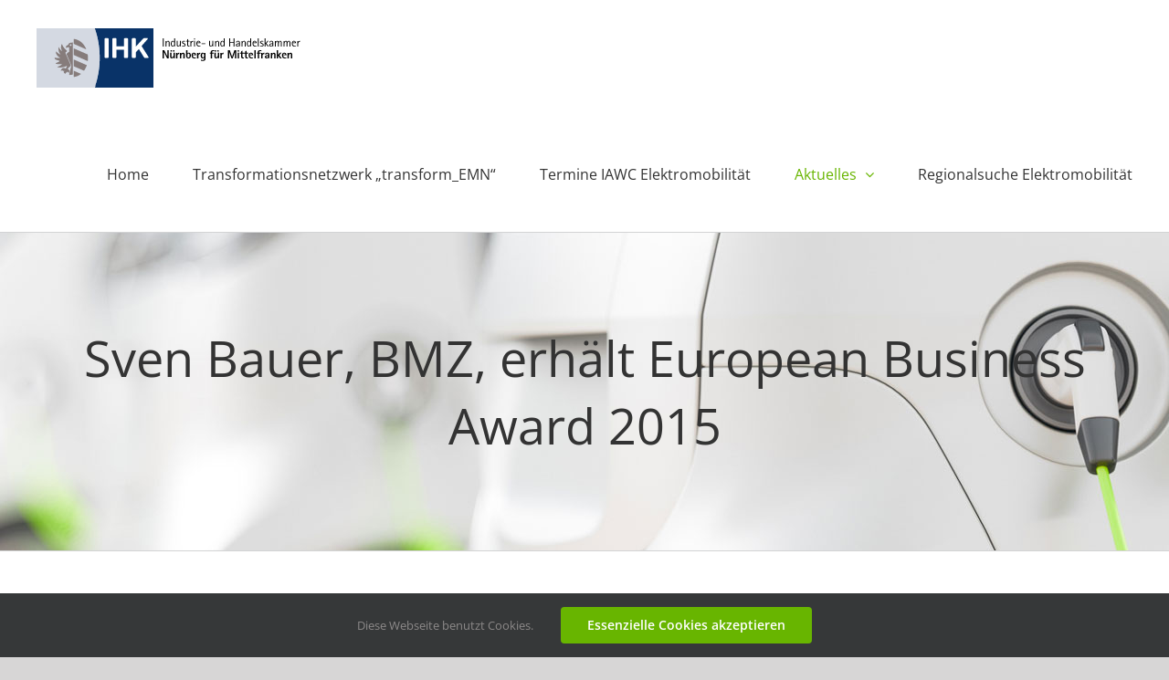

--- FILE ---
content_type: text/html; charset=UTF-8
request_url: https://emobility-nordbayern.de/2015/06/13/sven-bauer-bmz-erhaelt-european-business-award-2015/
body_size: 78013
content:
<!DOCTYPE html>
<html class="avada-html-layout-wide avada-html-header-position-top" lang="de" prefix="og: http://ogp.me/ns# fb: http://ogp.me/ns/fb#" prefix="og: https://ogp.me/ns#">
<head>
	<meta http-equiv="X-UA-Compatible" content="IE=edge" />
	<meta http-equiv="Content-Type" content="text/html; charset=utf-8"/>
	<meta name="viewport" content="width=device-width, initial-scale=1" />
		<style>img:is([sizes="auto" i], [sizes^="auto," i]) { contain-intrinsic-size: 3000px 1500px }</style>
	
<!-- Suchmaschinen-Optimierung durch Rank Math PRO - https://rankmath.com/ -->
<title>Sven Bauer, BMZ, erhält European Business Award 2015 - eMobility</title>
<meta name="description" content="Sven Bauer, BMZ-Gründer und Lithium-Ionen-Akku-Systemlieferant, hat den European Business Award 2015 in der Kategorie „RSM Entrepreneur of the Year“ erhalten. Bauer plant die größte Lithium-Akku-Fertigung Europas."/>
<meta name="robots" content="index, follow, max-snippet:-1, max-video-preview:-1, max-image-preview:large"/>
<link rel="canonical" href="https://emobility-nordbayern.de/2015/06/13/sven-bauer-bmz-erhaelt-european-business-award-2015/" />
<meta property="og:locale" content="de_DE" />
<meta property="og:type" content="article" />
<meta property="og:title" content="Sven Bauer, BMZ, erhält European Business Award 2015 - eMobility" />
<meta property="og:description" content="Sven Bauer, BMZ-Gründer und Lithium-Ionen-Akku-Systemlieferant, hat den European Business Award 2015 in der Kategorie „RSM Entrepreneur of the Year“ erhalten. Bauer plant die größte Lithium-Akku-Fertigung Europas." />
<meta property="og:url" content="https://emobility-nordbayern.de/2015/06/13/sven-bauer-bmz-erhaelt-european-business-award-2015/" />
<meta property="og:site_name" content="eMobility" />
<meta property="article:tag" content="Batterie" />
<meta property="article:tag" content="Region" />
<meta property="article:tag" content="Unternehmen" />
<meta property="article:section" content="Aktuelles" />
<meta property="article:published_time" content="2015-06-13T15:26:58+02:00" />
<meta name="twitter:card" content="summary_large_image" />
<meta name="twitter:title" content="Sven Bauer, BMZ, erhält European Business Award 2015 - eMobility" />
<meta name="twitter:description" content="Sven Bauer, BMZ-Gründer und Lithium-Ionen-Akku-Systemlieferant, hat den European Business Award 2015 in der Kategorie „RSM Entrepreneur of the Year“ erhalten. Bauer plant die größte Lithium-Akku-Fertigung Europas." />
<meta name="twitter:label1" content="Verfasst von" />
<meta name="twitter:data1" content="Jonas Müllenmeister" />
<meta name="twitter:label2" content="Lesedauer" />
<meta name="twitter:data2" content="Weniger als eine Minute" />
<script type="application/ld+json" class="rank-math-schema">{"@context":"https://schema.org","@graph":[{"@type":["Person","Organization"],"@id":"https://emobility-nordbayern.de/#person","name":"eMobility"},{"@type":"WebSite","@id":"https://emobility-nordbayern.de/#website","url":"https://emobility-nordbayern.de","name":"eMobility","publisher":{"@id":"https://emobility-nordbayern.de/#person"},"inLanguage":"de"},{"@type":"WebPage","@id":"https://emobility-nordbayern.de/2015/06/13/sven-bauer-bmz-erhaelt-european-business-award-2015/#webpage","url":"https://emobility-nordbayern.de/2015/06/13/sven-bauer-bmz-erhaelt-european-business-award-2015/","name":"Sven Bauer, BMZ, erh\u00e4lt European Business Award 2015 - eMobility","datePublished":"2015-06-13T15:26:58+02:00","dateModified":"2015-06-13T15:26:58+02:00","isPartOf":{"@id":"https://emobility-nordbayern.de/#website"},"inLanguage":"de"},{"@type":"Person","@id":"https://emobility-nordbayern.de/author/muellenmeister/","name":"Jonas M\u00fcllenmeister","url":"https://emobility-nordbayern.de/author/muellenmeister/","image":{"@type":"ImageObject","@id":"https://secure.gravatar.com/avatar/06a59d47897ba61ebdfc0e8843afb1cf99ca76b578af8114612818c0f6dbe5f6?s=96&amp;d=mm&amp;r=g","url":"https://secure.gravatar.com/avatar/06a59d47897ba61ebdfc0e8843afb1cf99ca76b578af8114612818c0f6dbe5f6?s=96&amp;d=mm&amp;r=g","caption":"Jonas M\u00fcllenmeister","inLanguage":"de"}},{"@type":"BlogPosting","headline":"Sven Bauer, BMZ, erh\u00e4lt European Business Award 2015 - eMobility","datePublished":"2015-06-13T15:26:58+02:00","dateModified":"2015-06-13T15:26:58+02:00","articleSection":"Aktuelles, Region, Unternehmen","author":{"@id":"https://emobility-nordbayern.de/author/muellenmeister/","name":"Jonas M\u00fcllenmeister"},"publisher":{"@id":"https://emobility-nordbayern.de/#person"},"description":"Sven Bauer, BMZ-Gr\u00fcnder und Lithium-Ionen-Akku-Systemlieferant, hat den European Business Award 2015 in der Kategorie \u201eRSM Entrepreneur of the Year\u201c erhalten. Bauer plant die gr\u00f6\u00dfte Lithium-Akku-Fertigung Europas.","name":"Sven Bauer, BMZ, erh\u00e4lt European Business Award 2015 - eMobility","@id":"https://emobility-nordbayern.de/2015/06/13/sven-bauer-bmz-erhaelt-european-business-award-2015/#richSnippet","isPartOf":{"@id":"https://emobility-nordbayern.de/2015/06/13/sven-bauer-bmz-erhaelt-european-business-award-2015/#webpage"},"inLanguage":"de","mainEntityOfPage":{"@id":"https://emobility-nordbayern.de/2015/06/13/sven-bauer-bmz-erhaelt-european-business-award-2015/#webpage"}}]}</script>
<!-- /Rank Math WordPress SEO Plugin -->

<link rel="alternate" type="application/rss+xml" title="eMobility &raquo; Feed" href="https://emobility-nordbayern.de/feed/" />
<link rel="alternate" type="application/rss+xml" title="eMobility &raquo; Kommentar-Feed" href="https://emobility-nordbayern.de/comments/feed/" />
		
		
		
				<link rel="alternate" type="application/rss+xml" title="eMobility &raquo; Kommentar-Feed zu Sven Bauer, BMZ, erhält European Business Award 2015" href="https://emobility-nordbayern.de/2015/06/13/sven-bauer-bmz-erhaelt-european-business-award-2015/feed/" />
					<meta name="description" content="Sven Bauer, BMZ-Gr&uuml;nder und Lithium-Ionen-Akku-Systemlieferant, hat den European Business Award 2015 in der Kategorie &bdquo;RSM Entrepreneur of the Year&ldquo; erhalten. Bauer plant die gr&ouml;&szlig;te Lithium-Akku-Fertigung Europas.Source: www.elektromobilitaet-praxis.de"/>
				
		<meta property="og:locale" content="de_DE"/>
		<meta property="og:type" content="article"/>
		<meta property="og:site_name" content="eMobility"/>
		<meta property="og:title" content="Sven Bauer, BMZ, erhält European Business Award 2015 - eMobility"/>
				<meta property="og:description" content="Sven Bauer, BMZ-Gr&uuml;nder und Lithium-Ionen-Akku-Systemlieferant, hat den European Business Award 2015 in der Kategorie &bdquo;RSM Entrepreneur of the Year&ldquo; erhalten. Bauer plant die gr&ouml;&szlig;te Lithium-Akku-Fertigung Europas.Source: www.elektromobilitaet-praxis.de"/>
				<meta property="og:url" content="https://emobility-nordbayern.de/2015/06/13/sven-bauer-bmz-erhaelt-european-business-award-2015/"/>
										<meta property="article:published_time" content="2015-06-13T13:26:58+01:00"/>
											<meta name="author" content="Jonas Müllenmeister"/>
								<meta property="og:image" content="https://emobility-nordbayern.de/wp-content/uploads/sites/17/2017/01/Logo_IHK_NBG.gif"/>
		<meta property="og:image:width" content="290"/>
		<meta property="og:image:height" content="65"/>
		<meta property="og:image:type" content="image/gif"/>
				<script type="text/javascript">
/* <![CDATA[ */
window._wpemojiSettings = {"baseUrl":"https:\/\/s.w.org\/images\/core\/emoji\/16.0.1\/72x72\/","ext":".png","svgUrl":"https:\/\/s.w.org\/images\/core\/emoji\/16.0.1\/svg\/","svgExt":".svg","source":{"concatemoji":"https:\/\/emobility-nordbayern.de\/wp-includes\/js\/wp-emoji-release.min.js?ver=6.8.3"}};
/*! This file is auto-generated */
!function(s,n){var o,i,e;function c(e){try{var t={supportTests:e,timestamp:(new Date).valueOf()};sessionStorage.setItem(o,JSON.stringify(t))}catch(e){}}function p(e,t,n){e.clearRect(0,0,e.canvas.width,e.canvas.height),e.fillText(t,0,0);var t=new Uint32Array(e.getImageData(0,0,e.canvas.width,e.canvas.height).data),a=(e.clearRect(0,0,e.canvas.width,e.canvas.height),e.fillText(n,0,0),new Uint32Array(e.getImageData(0,0,e.canvas.width,e.canvas.height).data));return t.every(function(e,t){return e===a[t]})}function u(e,t){e.clearRect(0,0,e.canvas.width,e.canvas.height),e.fillText(t,0,0);for(var n=e.getImageData(16,16,1,1),a=0;a<n.data.length;a++)if(0!==n.data[a])return!1;return!0}function f(e,t,n,a){switch(t){case"flag":return n(e,"\ud83c\udff3\ufe0f\u200d\u26a7\ufe0f","\ud83c\udff3\ufe0f\u200b\u26a7\ufe0f")?!1:!n(e,"\ud83c\udde8\ud83c\uddf6","\ud83c\udde8\u200b\ud83c\uddf6")&&!n(e,"\ud83c\udff4\udb40\udc67\udb40\udc62\udb40\udc65\udb40\udc6e\udb40\udc67\udb40\udc7f","\ud83c\udff4\u200b\udb40\udc67\u200b\udb40\udc62\u200b\udb40\udc65\u200b\udb40\udc6e\u200b\udb40\udc67\u200b\udb40\udc7f");case"emoji":return!a(e,"\ud83e\udedf")}return!1}function g(e,t,n,a){var r="undefined"!=typeof WorkerGlobalScope&&self instanceof WorkerGlobalScope?new OffscreenCanvas(300,150):s.createElement("canvas"),o=r.getContext("2d",{willReadFrequently:!0}),i=(o.textBaseline="top",o.font="600 32px Arial",{});return e.forEach(function(e){i[e]=t(o,e,n,a)}),i}function t(e){var t=s.createElement("script");t.src=e,t.defer=!0,s.head.appendChild(t)}"undefined"!=typeof Promise&&(o="wpEmojiSettingsSupports",i=["flag","emoji"],n.supports={everything:!0,everythingExceptFlag:!0},e=new Promise(function(e){s.addEventListener("DOMContentLoaded",e,{once:!0})}),new Promise(function(t){var n=function(){try{var e=JSON.parse(sessionStorage.getItem(o));if("object"==typeof e&&"number"==typeof e.timestamp&&(new Date).valueOf()<e.timestamp+604800&&"object"==typeof e.supportTests)return e.supportTests}catch(e){}return null}();if(!n){if("undefined"!=typeof Worker&&"undefined"!=typeof OffscreenCanvas&&"undefined"!=typeof URL&&URL.createObjectURL&&"undefined"!=typeof Blob)try{var e="postMessage("+g.toString()+"("+[JSON.stringify(i),f.toString(),p.toString(),u.toString()].join(",")+"));",a=new Blob([e],{type:"text/javascript"}),r=new Worker(URL.createObjectURL(a),{name:"wpTestEmojiSupports"});return void(r.onmessage=function(e){c(n=e.data),r.terminate(),t(n)})}catch(e){}c(n=g(i,f,p,u))}t(n)}).then(function(e){for(var t in e)n.supports[t]=e[t],n.supports.everything=n.supports.everything&&n.supports[t],"flag"!==t&&(n.supports.everythingExceptFlag=n.supports.everythingExceptFlag&&n.supports[t]);n.supports.everythingExceptFlag=n.supports.everythingExceptFlag&&!n.supports.flag,n.DOMReady=!1,n.readyCallback=function(){n.DOMReady=!0}}).then(function(){return e}).then(function(){var e;n.supports.everything||(n.readyCallback(),(e=n.source||{}).concatemoji?t(e.concatemoji):e.wpemoji&&e.twemoji&&(t(e.twemoji),t(e.wpemoji)))}))}((window,document),window._wpemojiSettings);
/* ]]> */
</script>
<style id='wp-emoji-styles-inline-css' type='text/css'>

	img.wp-smiley, img.emoji {
		display: inline !important;
		border: none !important;
		box-shadow: none !important;
		height: 1em !important;
		width: 1em !important;
		margin: 0 0.07em !important;
		vertical-align: -0.1em !important;
		background: none !important;
		padding: 0 !important;
	}
</style>
<link rel='stylesheet' id='wp-block-library-css' href='https://emobility-nordbayern.de/wp-includes/css/dist/block-library/style.min.css?ver=6.8.3' type='text/css' media='all' />
<style id='wp-block-library-theme-inline-css' type='text/css'>
.wp-block-audio :where(figcaption){color:#555;font-size:13px;text-align:center}.is-dark-theme .wp-block-audio :where(figcaption){color:#ffffffa6}.wp-block-audio{margin:0 0 1em}.wp-block-code{border:1px solid #ccc;border-radius:4px;font-family:Menlo,Consolas,monaco,monospace;padding:.8em 1em}.wp-block-embed :where(figcaption){color:#555;font-size:13px;text-align:center}.is-dark-theme .wp-block-embed :where(figcaption){color:#ffffffa6}.wp-block-embed{margin:0 0 1em}.blocks-gallery-caption{color:#555;font-size:13px;text-align:center}.is-dark-theme .blocks-gallery-caption{color:#ffffffa6}:root :where(.wp-block-image figcaption){color:#555;font-size:13px;text-align:center}.is-dark-theme :root :where(.wp-block-image figcaption){color:#ffffffa6}.wp-block-image{margin:0 0 1em}.wp-block-pullquote{border-bottom:4px solid;border-top:4px solid;color:currentColor;margin-bottom:1.75em}.wp-block-pullquote cite,.wp-block-pullquote footer,.wp-block-pullquote__citation{color:currentColor;font-size:.8125em;font-style:normal;text-transform:uppercase}.wp-block-quote{border-left:.25em solid;margin:0 0 1.75em;padding-left:1em}.wp-block-quote cite,.wp-block-quote footer{color:currentColor;font-size:.8125em;font-style:normal;position:relative}.wp-block-quote:where(.has-text-align-right){border-left:none;border-right:.25em solid;padding-left:0;padding-right:1em}.wp-block-quote:where(.has-text-align-center){border:none;padding-left:0}.wp-block-quote.is-large,.wp-block-quote.is-style-large,.wp-block-quote:where(.is-style-plain){border:none}.wp-block-search .wp-block-search__label{font-weight:700}.wp-block-search__button{border:1px solid #ccc;padding:.375em .625em}:where(.wp-block-group.has-background){padding:1.25em 2.375em}.wp-block-separator.has-css-opacity{opacity:.4}.wp-block-separator{border:none;border-bottom:2px solid;margin-left:auto;margin-right:auto}.wp-block-separator.has-alpha-channel-opacity{opacity:1}.wp-block-separator:not(.is-style-wide):not(.is-style-dots){width:100px}.wp-block-separator.has-background:not(.is-style-dots){border-bottom:none;height:1px}.wp-block-separator.has-background:not(.is-style-wide):not(.is-style-dots){height:2px}.wp-block-table{margin:0 0 1em}.wp-block-table td,.wp-block-table th{word-break:normal}.wp-block-table :where(figcaption){color:#555;font-size:13px;text-align:center}.is-dark-theme .wp-block-table :where(figcaption){color:#ffffffa6}.wp-block-video :where(figcaption){color:#555;font-size:13px;text-align:center}.is-dark-theme .wp-block-video :where(figcaption){color:#ffffffa6}.wp-block-video{margin:0 0 1em}:root :where(.wp-block-template-part.has-background){margin-bottom:0;margin-top:0;padding:1.25em 2.375em}
</style>
<style id='classic-theme-styles-inline-css' type='text/css'>
/*! This file is auto-generated */
.wp-block-button__link{color:#fff;background-color:#32373c;border-radius:9999px;box-shadow:none;text-decoration:none;padding:calc(.667em + 2px) calc(1.333em + 2px);font-size:1.125em}.wp-block-file__button{background:#32373c;color:#fff;text-decoration:none}
</style>
<style id='global-styles-inline-css' type='text/css'>
:root{--wp--preset--aspect-ratio--square: 1;--wp--preset--aspect-ratio--4-3: 4/3;--wp--preset--aspect-ratio--3-4: 3/4;--wp--preset--aspect-ratio--3-2: 3/2;--wp--preset--aspect-ratio--2-3: 2/3;--wp--preset--aspect-ratio--16-9: 16/9;--wp--preset--aspect-ratio--9-16: 9/16;--wp--preset--color--black: #000000;--wp--preset--color--cyan-bluish-gray: #abb8c3;--wp--preset--color--white: #ffffff;--wp--preset--color--pale-pink: #f78da7;--wp--preset--color--vivid-red: #cf2e2e;--wp--preset--color--luminous-vivid-orange: #ff6900;--wp--preset--color--luminous-vivid-amber: #fcb900;--wp--preset--color--light-green-cyan: #7bdcb5;--wp--preset--color--vivid-green-cyan: #00d084;--wp--preset--color--pale-cyan-blue: #8ed1fc;--wp--preset--color--vivid-cyan-blue: #0693e3;--wp--preset--color--vivid-purple: #9b51e0;--wp--preset--color--awb-color-1: rgba(255,255,255,1);--wp--preset--color--awb-color-2: rgba(249,249,251,1);--wp--preset--color--awb-color-3: rgba(242,243,245,1);--wp--preset--color--awb-color-4: rgba(101,189,125,1);--wp--preset--color--awb-color-5: rgba(25,143,217,1);--wp--preset--color--awb-color-6: rgba(67,69,73,1);--wp--preset--color--awb-color-7: rgba(33,35,38,1);--wp--preset--color--awb-color-8: rgba(20,22,23,1);--wp--preset--gradient--vivid-cyan-blue-to-vivid-purple: linear-gradient(135deg,rgba(6,147,227,1) 0%,rgb(155,81,224) 100%);--wp--preset--gradient--light-green-cyan-to-vivid-green-cyan: linear-gradient(135deg,rgb(122,220,180) 0%,rgb(0,208,130) 100%);--wp--preset--gradient--luminous-vivid-amber-to-luminous-vivid-orange: linear-gradient(135deg,rgba(252,185,0,1) 0%,rgba(255,105,0,1) 100%);--wp--preset--gradient--luminous-vivid-orange-to-vivid-red: linear-gradient(135deg,rgba(255,105,0,1) 0%,rgb(207,46,46) 100%);--wp--preset--gradient--very-light-gray-to-cyan-bluish-gray: linear-gradient(135deg,rgb(238,238,238) 0%,rgb(169,184,195) 100%);--wp--preset--gradient--cool-to-warm-spectrum: linear-gradient(135deg,rgb(74,234,220) 0%,rgb(151,120,209) 20%,rgb(207,42,186) 40%,rgb(238,44,130) 60%,rgb(251,105,98) 80%,rgb(254,248,76) 100%);--wp--preset--gradient--blush-light-purple: linear-gradient(135deg,rgb(255,206,236) 0%,rgb(152,150,240) 100%);--wp--preset--gradient--blush-bordeaux: linear-gradient(135deg,rgb(254,205,165) 0%,rgb(254,45,45) 50%,rgb(107,0,62) 100%);--wp--preset--gradient--luminous-dusk: linear-gradient(135deg,rgb(255,203,112) 0%,rgb(199,81,192) 50%,rgb(65,88,208) 100%);--wp--preset--gradient--pale-ocean: linear-gradient(135deg,rgb(255,245,203) 0%,rgb(182,227,212) 50%,rgb(51,167,181) 100%);--wp--preset--gradient--electric-grass: linear-gradient(135deg,rgb(202,248,128) 0%,rgb(113,206,126) 100%);--wp--preset--gradient--midnight: linear-gradient(135deg,rgb(2,3,129) 0%,rgb(40,116,252) 100%);--wp--preset--font-size--small: 12px;--wp--preset--font-size--medium: 20px;--wp--preset--font-size--large: 24px;--wp--preset--font-size--x-large: 42px;--wp--preset--font-size--normal: 16px;--wp--preset--font-size--xlarge: 32px;--wp--preset--font-size--huge: 48px;--wp--preset--spacing--20: 0.44rem;--wp--preset--spacing--30: 0.67rem;--wp--preset--spacing--40: 1rem;--wp--preset--spacing--50: 1.5rem;--wp--preset--spacing--60: 2.25rem;--wp--preset--spacing--70: 3.38rem;--wp--preset--spacing--80: 5.06rem;--wp--preset--shadow--natural: 6px 6px 9px rgba(0, 0, 0, 0.2);--wp--preset--shadow--deep: 12px 12px 50px rgba(0, 0, 0, 0.4);--wp--preset--shadow--sharp: 6px 6px 0px rgba(0, 0, 0, 0.2);--wp--preset--shadow--outlined: 6px 6px 0px -3px rgba(255, 255, 255, 1), 6px 6px rgba(0, 0, 0, 1);--wp--preset--shadow--crisp: 6px 6px 0px rgba(0, 0, 0, 1);}:where(.is-layout-flex){gap: 0.5em;}:where(.is-layout-grid){gap: 0.5em;}body .is-layout-flex{display: flex;}.is-layout-flex{flex-wrap: wrap;align-items: center;}.is-layout-flex > :is(*, div){margin: 0;}body .is-layout-grid{display: grid;}.is-layout-grid > :is(*, div){margin: 0;}:where(.wp-block-columns.is-layout-flex){gap: 2em;}:where(.wp-block-columns.is-layout-grid){gap: 2em;}:where(.wp-block-post-template.is-layout-flex){gap: 1.25em;}:where(.wp-block-post-template.is-layout-grid){gap: 1.25em;}.has-black-color{color: var(--wp--preset--color--black) !important;}.has-cyan-bluish-gray-color{color: var(--wp--preset--color--cyan-bluish-gray) !important;}.has-white-color{color: var(--wp--preset--color--white) !important;}.has-pale-pink-color{color: var(--wp--preset--color--pale-pink) !important;}.has-vivid-red-color{color: var(--wp--preset--color--vivid-red) !important;}.has-luminous-vivid-orange-color{color: var(--wp--preset--color--luminous-vivid-orange) !important;}.has-luminous-vivid-amber-color{color: var(--wp--preset--color--luminous-vivid-amber) !important;}.has-light-green-cyan-color{color: var(--wp--preset--color--light-green-cyan) !important;}.has-vivid-green-cyan-color{color: var(--wp--preset--color--vivid-green-cyan) !important;}.has-pale-cyan-blue-color{color: var(--wp--preset--color--pale-cyan-blue) !important;}.has-vivid-cyan-blue-color{color: var(--wp--preset--color--vivid-cyan-blue) !important;}.has-vivid-purple-color{color: var(--wp--preset--color--vivid-purple) !important;}.has-black-background-color{background-color: var(--wp--preset--color--black) !important;}.has-cyan-bluish-gray-background-color{background-color: var(--wp--preset--color--cyan-bluish-gray) !important;}.has-white-background-color{background-color: var(--wp--preset--color--white) !important;}.has-pale-pink-background-color{background-color: var(--wp--preset--color--pale-pink) !important;}.has-vivid-red-background-color{background-color: var(--wp--preset--color--vivid-red) !important;}.has-luminous-vivid-orange-background-color{background-color: var(--wp--preset--color--luminous-vivid-orange) !important;}.has-luminous-vivid-amber-background-color{background-color: var(--wp--preset--color--luminous-vivid-amber) !important;}.has-light-green-cyan-background-color{background-color: var(--wp--preset--color--light-green-cyan) !important;}.has-vivid-green-cyan-background-color{background-color: var(--wp--preset--color--vivid-green-cyan) !important;}.has-pale-cyan-blue-background-color{background-color: var(--wp--preset--color--pale-cyan-blue) !important;}.has-vivid-cyan-blue-background-color{background-color: var(--wp--preset--color--vivid-cyan-blue) !important;}.has-vivid-purple-background-color{background-color: var(--wp--preset--color--vivid-purple) !important;}.has-black-border-color{border-color: var(--wp--preset--color--black) !important;}.has-cyan-bluish-gray-border-color{border-color: var(--wp--preset--color--cyan-bluish-gray) !important;}.has-white-border-color{border-color: var(--wp--preset--color--white) !important;}.has-pale-pink-border-color{border-color: var(--wp--preset--color--pale-pink) !important;}.has-vivid-red-border-color{border-color: var(--wp--preset--color--vivid-red) !important;}.has-luminous-vivid-orange-border-color{border-color: var(--wp--preset--color--luminous-vivid-orange) !important;}.has-luminous-vivid-amber-border-color{border-color: var(--wp--preset--color--luminous-vivid-amber) !important;}.has-light-green-cyan-border-color{border-color: var(--wp--preset--color--light-green-cyan) !important;}.has-vivid-green-cyan-border-color{border-color: var(--wp--preset--color--vivid-green-cyan) !important;}.has-pale-cyan-blue-border-color{border-color: var(--wp--preset--color--pale-cyan-blue) !important;}.has-vivid-cyan-blue-border-color{border-color: var(--wp--preset--color--vivid-cyan-blue) !important;}.has-vivid-purple-border-color{border-color: var(--wp--preset--color--vivid-purple) !important;}.has-vivid-cyan-blue-to-vivid-purple-gradient-background{background: var(--wp--preset--gradient--vivid-cyan-blue-to-vivid-purple) !important;}.has-light-green-cyan-to-vivid-green-cyan-gradient-background{background: var(--wp--preset--gradient--light-green-cyan-to-vivid-green-cyan) !important;}.has-luminous-vivid-amber-to-luminous-vivid-orange-gradient-background{background: var(--wp--preset--gradient--luminous-vivid-amber-to-luminous-vivid-orange) !important;}.has-luminous-vivid-orange-to-vivid-red-gradient-background{background: var(--wp--preset--gradient--luminous-vivid-orange-to-vivid-red) !important;}.has-very-light-gray-to-cyan-bluish-gray-gradient-background{background: var(--wp--preset--gradient--very-light-gray-to-cyan-bluish-gray) !important;}.has-cool-to-warm-spectrum-gradient-background{background: var(--wp--preset--gradient--cool-to-warm-spectrum) !important;}.has-blush-light-purple-gradient-background{background: var(--wp--preset--gradient--blush-light-purple) !important;}.has-blush-bordeaux-gradient-background{background: var(--wp--preset--gradient--blush-bordeaux) !important;}.has-luminous-dusk-gradient-background{background: var(--wp--preset--gradient--luminous-dusk) !important;}.has-pale-ocean-gradient-background{background: var(--wp--preset--gradient--pale-ocean) !important;}.has-electric-grass-gradient-background{background: var(--wp--preset--gradient--electric-grass) !important;}.has-midnight-gradient-background{background: var(--wp--preset--gradient--midnight) !important;}.has-small-font-size{font-size: var(--wp--preset--font-size--small) !important;}.has-medium-font-size{font-size: var(--wp--preset--font-size--medium) !important;}.has-large-font-size{font-size: var(--wp--preset--font-size--large) !important;}.has-x-large-font-size{font-size: var(--wp--preset--font-size--x-large) !important;}
:where(.wp-block-post-template.is-layout-flex){gap: 1.25em;}:where(.wp-block-post-template.is-layout-grid){gap: 1.25em;}
:where(.wp-block-columns.is-layout-flex){gap: 2em;}:where(.wp-block-columns.is-layout-grid){gap: 2em;}
:root :where(.wp-block-pullquote){font-size: 1.5em;line-height: 1.6;}
</style>
<link rel='stylesheet' id='events-manager-css' href='https://emobility-nordbayern.de/wp-content/plugins/events-manager/includes/css/events-manager.css?ver=7.2.3.1' type='text/css' media='all' />
<link rel='stylesheet' id='mapsmarkerpro-css' href='https://emobility-nordbayern.de/wp-content/plugins/maps-marker-pro/css/mapsmarkerpro.css?ver=4.31.3' type='text/css' media='all' />
<link rel='stylesheet' id='fusion-dynamic-css-css' href='https://emobility-nordbayern.de/wp-content/uploads/sites/17/fusion-styles/_blog-17-32f27a6d4d22e5e0f3a358dd13a8e695.min.css?ver=3.14' type='text/css' media='all' />
<script type="text/javascript" src="https://emobility-nordbayern.de/wp-includes/js/jquery/jquery.min.js?ver=3.7.1" id="jquery-core-js"></script>
<script type="text/javascript" src="https://emobility-nordbayern.de/wp-includes/js/jquery/jquery-migrate.min.js?ver=3.4.1" id="jquery-migrate-js"></script>
<script type="text/javascript" src="https://emobility-nordbayern.de/wp-includes/js/jquery/ui/core.min.js?ver=1.13.3" id="jquery-ui-core-js"></script>
<script type="text/javascript" src="https://emobility-nordbayern.de/wp-includes/js/jquery/ui/mouse.min.js?ver=1.13.3" id="jquery-ui-mouse-js"></script>
<script type="text/javascript" src="https://emobility-nordbayern.de/wp-includes/js/jquery/ui/sortable.min.js?ver=1.13.3" id="jquery-ui-sortable-js"></script>
<script type="text/javascript" src="https://emobility-nordbayern.de/wp-includes/js/jquery/ui/datepicker.min.js?ver=1.13.3" id="jquery-ui-datepicker-js"></script>
<script type="text/javascript" id="jquery-ui-datepicker-js-after">
/* <![CDATA[ */
jQuery(function(jQuery){jQuery.datepicker.setDefaults({"closeText":"Schlie\u00dfen","currentText":"Heute","monthNames":["Januar","Februar","M\u00e4rz","April","Mai","Juni","Juli","August","September","Oktober","November","Dezember"],"monthNamesShort":["Jan.","Feb.","M\u00e4rz","Apr.","Mai","Juni","Juli","Aug.","Sep.","Okt.","Nov.","Dez."],"nextText":"Weiter","prevText":"Zur\u00fcck","dayNames":["Sonntag","Montag","Dienstag","Mittwoch","Donnerstag","Freitag","Samstag"],"dayNamesShort":["So.","Mo.","Di.","Mi.","Do.","Fr.","Sa."],"dayNamesMin":["S","M","D","M","D","F","S"],"dateFormat":"d. MM yy","firstDay":1,"isRTL":false});});
/* ]]> */
</script>
<script type="text/javascript" src="https://emobility-nordbayern.de/wp-includes/js/jquery/ui/resizable.min.js?ver=1.13.3" id="jquery-ui-resizable-js"></script>
<script type="text/javascript" src="https://emobility-nordbayern.de/wp-includes/js/jquery/ui/draggable.min.js?ver=1.13.3" id="jquery-ui-draggable-js"></script>
<script type="text/javascript" src="https://emobility-nordbayern.de/wp-includes/js/jquery/ui/controlgroup.min.js?ver=1.13.3" id="jquery-ui-controlgroup-js"></script>
<script type="text/javascript" src="https://emobility-nordbayern.de/wp-includes/js/jquery/ui/checkboxradio.min.js?ver=1.13.3" id="jquery-ui-checkboxradio-js"></script>
<script type="text/javascript" src="https://emobility-nordbayern.de/wp-includes/js/jquery/ui/button.min.js?ver=1.13.3" id="jquery-ui-button-js"></script>
<script type="text/javascript" src="https://emobility-nordbayern.de/wp-includes/js/jquery/ui/dialog.min.js?ver=1.13.3" id="jquery-ui-dialog-js"></script>
<script type="text/javascript" id="events-manager-js-extra">
/* <![CDATA[ */
var EM = {"ajaxurl":"https:\/\/emobility-nordbayern.de\/wp-admin\/admin-ajax.php","locationajaxurl":"https:\/\/emobility-nordbayern.de\/wp-admin\/admin-ajax.php?action=locations_search","firstDay":"1","locale":"de","dateFormat":"yy-mm-dd","ui_css":"https:\/\/emobility-nordbayern.de\/wp-content\/plugins\/events-manager\/includes\/css\/jquery-ui\/build.css","show24hours":"1","is_ssl":"1","autocomplete_limit":"10","calendar":{"breakpoints":{"small":560,"medium":908,"large":false},"month_format":"M Y"},"phone":"","datepicker":{"format":"Y-m-d","locale":"de"},"search":{"breakpoints":{"small":650,"medium":850,"full":false}},"url":"https:\/\/emobility-nordbayern.de\/wp-content\/plugins\/events-manager","assets":{"input.em-uploader":{"js":{"em-uploader":{"url":"https:\/\/emobility-nordbayern.de\/wp-content\/plugins\/events-manager\/includes\/js\/em-uploader.js?v=7.2.3.1","event":"em_uploader_ready","requires":"filepond"},"filepond-validate-size":"filepond\/plugins\/filepond-plugin-file-validate-size.js?v=7.2.3.1","filepond-validate-type":"filepond\/plugins\/filepond-plugin-file-validate-type.js?v=7.2.3.1","filepond-image-validate-size":"filepond\/plugins\/filepond-plugin-image-validate-size.js?v=7.2.3.1","filepond-exif-orientation":"filepond\/plugins\/filepond-plugin-image-exif-orientation.js?v=7.2.3.1","filepond-get-file":"filepond\/plugins\/filepond-plugin-get-file.js?v=7.2.3.1","filepond-plugin-image-overlay":"filepond\/plugins\/filepond-plugin-image-overlay.js?v=7.2.3.1","filepond-plugin-image-thumbnail":"filepond\/plugins\/filepond-plugin-image-thumbnail.js?v=7.2.3.1","filepond-plugin-pdf-preview-overlay":"filepond\/plugins\/filepond-plugin-pdf-preview-overlay.js?v=7.2.3.1","filepond-plugin-file-icon":"filepond\/plugins\/filepond-plugin-file-icon.js?v=7.2.3.1","filepond":{"url":"filepond\/filepond.js?v=7.2.3.1","locale":"de-de"}},"css":{"em-filepond":"filepond\/em-filepond.css?v=7.2.3.1","filepond-preview":"filepond\/plugins\/filepond-plugin-image-preview.css?v=7.2.3.1","filepond-plugin-image-overlay":"filepond\/plugins\/filepond-plugin-image-overlay.css?v=7.2.3.1","filepond-get-file":"filepond\/plugins\/filepond-plugin-get-file.css?v=7.2.3.1"}},".em-event-editor":{"js":{"event-editor":{"url":"https:\/\/emobility-nordbayern.de\/wp-content\/plugins\/events-manager\/includes\/js\/events-manager-event-editor.js?v=7.2.3.1","event":"em_event_editor_ready"}},"css":{"event-editor":"https:\/\/emobility-nordbayern.de\/wp-content\/plugins\/events-manager\/includes\/css\/events-manager-event-editor.css?v=7.2.3.1"}},".em-recurrence-sets, .em-timezone":{"js":{"luxon":{"url":"luxon\/luxon.js?v=7.2.3.1","event":"em_luxon_ready"}}},".em-booking-form, #em-booking-form, .em-booking-recurring, .em-event-booking-form":{"js":{"em-bookings":{"url":"https:\/\/emobility-nordbayern.de\/wp-content\/plugins\/events-manager\/includes\/js\/bookingsform.js?v=7.2.3.1","event":"em_booking_form_js_loaded"}}},"#em-opt-archetypes":{"js":{"archetypes":"https:\/\/emobility-nordbayern.de\/wp-content\/plugins\/events-manager\/includes\/js\/admin-archetype-editor.js?v=7.2.3.1","archetypes_ms":"https:\/\/emobility-nordbayern.de\/wp-content\/plugins\/events-manager\/includes\/js\/admin-archetypes.js?v=7.2.3.1","qs":"qs\/qs.js?v=7.2.3.1"}}},"cached":"","uploads":{"endpoint":"https:\/\/emobility-nordbayern.de\/wp-json\/events-manager\/v1\/uploads","nonce":"3e60162e19","delete_confirm":"Bist du sicher, dass du diese Datei l\u00f6schen m\u00f6chtest? Sie wird beim Absenden gel\u00f6scht.","images":{"max_file_size":134217728,"image_max_width":"dbem_image_max_width","image_max_height":"dbem_image_max_height","image_min_width":"50","image_min_height":"dbem_image_min_height"},"files":{"max_file_size":134217728,"types":[]}},"api_nonce":"35325740dd","bookingInProgress":"Bitte warte, w\u00e4hrend die Buchung abgeschickt wird.","tickets_save":"Ticket speichern","bookingajaxurl":"https:\/\/emobility-nordbayern.de\/wp-admin\/admin-ajax.php","bookings_export_save":"Buchungen exportieren","bookings_settings_save":"Einstellungen speichern","booking_delete":"Bist du dir sicher, dass du es l\u00f6schen m\u00f6chtest?","booking_offset":"30","bookings":{"submit_button":{"text":{"default":"Buchung abschicken","free":"Buchung abschicken","payment":"Buchung abschicken - %s","processing":"Verarbeitung \u2026"}},"update_listener":""},"bb_full":"Ausverkauft","bb_book":"Jetzt buchen","bb_booking":"Buche ...","bb_booked":"Buchung Abgesendet","bb_error":"Buchung Fehler. Nochmal versuchen?","bb_cancel":"Stornieren","bb_canceling":"Stornieren ...","bb_cancelled":"Abgesagt","bb_cancel_error":"Stornierung Fehler. Nochmal versuchen?","txt_search":"Suche","txt_searching":"Suche...","txt_loading":"Wird geladen\u00a0\u2026"};
/* ]]> */
</script>
<script type="text/javascript" src="https://emobility-nordbayern.de/wp-content/plugins/events-manager/includes/js/events-manager.js?ver=7.2.3.1" id="events-manager-js"></script>
<script type="text/javascript" src="https://emobility-nordbayern.de/wp-content/plugins/events-manager/includes/external/flatpickr/l10n/de.js?ver=7.2.3.1" id="em-flatpickr-localization-js"></script>
<link rel="https://api.w.org/" href="https://emobility-nordbayern.de/wp-json/" /><link rel="alternate" title="JSON" type="application/json" href="https://emobility-nordbayern.de/wp-json/wp/v2/posts/2454" /><link rel="EditURI" type="application/rsd+xml" title="RSD" href="https://emobility-nordbayern.de/xmlrpc.php?rsd" />
<meta name="generator" content="WordPress 6.8.3" />
<link rel='shortlink' href='https://emobility-nordbayern.de/?p=2454' />
<link rel="alternate" title="oEmbed (JSON)" type="application/json+oembed" href="https://emobility-nordbayern.de/wp-json/oembed/1.0/embed?url=https%3A%2F%2Femobility-nordbayern.de%2F2015%2F06%2F13%2Fsven-bauer-bmz-erhaelt-european-business-award-2015%2F" />
<link rel="alternate" title="oEmbed (XML)" type="text/xml+oembed" href="https://emobility-nordbayern.de/wp-json/oembed/1.0/embed?url=https%3A%2F%2Femobility-nordbayern.de%2F2015%2F06%2F13%2Fsven-bauer-bmz-erhaelt-european-business-award-2015%2F&#038;format=xml" />
<style type="text/css" id="css-fb-visibility">@media screen and (max-width: 640px){.fusion-no-small-visibility{display:none !important;}body .sm-text-align-center{text-align:center !important;}body .sm-text-align-left{text-align:left !important;}body .sm-text-align-right{text-align:right !important;}body .sm-text-align-justify{text-align:justify !important;}body .sm-flex-align-center{justify-content:center !important;}body .sm-flex-align-flex-start{justify-content:flex-start !important;}body .sm-flex-align-flex-end{justify-content:flex-end !important;}body .sm-mx-auto{margin-left:auto !important;margin-right:auto !important;}body .sm-ml-auto{margin-left:auto !important;}body .sm-mr-auto{margin-right:auto !important;}body .fusion-absolute-position-small{position:absolute;top:auto;width:100%;}.awb-sticky.awb-sticky-small{ position: sticky; top: var(--awb-sticky-offset,0); }}@media screen and (min-width: 641px) and (max-width: 1024px){.fusion-no-medium-visibility{display:none !important;}body .md-text-align-center{text-align:center !important;}body .md-text-align-left{text-align:left !important;}body .md-text-align-right{text-align:right !important;}body .md-text-align-justify{text-align:justify !important;}body .md-flex-align-center{justify-content:center !important;}body .md-flex-align-flex-start{justify-content:flex-start !important;}body .md-flex-align-flex-end{justify-content:flex-end !important;}body .md-mx-auto{margin-left:auto !important;margin-right:auto !important;}body .md-ml-auto{margin-left:auto !important;}body .md-mr-auto{margin-right:auto !important;}body .fusion-absolute-position-medium{position:absolute;top:auto;width:100%;}.awb-sticky.awb-sticky-medium{ position: sticky; top: var(--awb-sticky-offset,0); }}@media screen and (min-width: 1025px){.fusion-no-large-visibility{display:none !important;}body .lg-text-align-center{text-align:center !important;}body .lg-text-align-left{text-align:left !important;}body .lg-text-align-right{text-align:right !important;}body .lg-text-align-justify{text-align:justify !important;}body .lg-flex-align-center{justify-content:center !important;}body .lg-flex-align-flex-start{justify-content:flex-start !important;}body .lg-flex-align-flex-end{justify-content:flex-end !important;}body .lg-mx-auto{margin-left:auto !important;margin-right:auto !important;}body .lg-ml-auto{margin-left:auto !important;}body .lg-mr-auto{margin-right:auto !important;}body .fusion-absolute-position-large{position:absolute;top:auto;width:100%;}.awb-sticky.awb-sticky-large{ position: sticky; top: var(--awb-sticky-offset,0); }}</style>		<script type="text/javascript">
			var doc = document.documentElement;
			doc.setAttribute( 'data-useragent', navigator.userAgent );
		</script>
		
	<!-- Matomo -->
<script>
  var _paq = window._paq = window._paq || [];
  /* tracker methods like "setCustomDimension" should be called before "trackPageView" */
  _paq.push(['trackPageView']);
  _paq.push(['enableLinkTracking']);
  (function() {
    var u="https://ihknuernberg.matomo.cloud/";
    _paq.push(['setTrackerUrl', u+'matomo.php']);
    _paq.push(['setSiteId', '20']);
    var d=document, g=d.createElement('script'), s=d.getElementsByTagName('script')[0];
    g.async=true; g.src='//cdn.matomo.cloud/ihknuernberg.matomo.cloud/matomo.js'; s.parentNode.insertBefore(g,s);
  })();
</script>
<!-- End Matomo Code --></head>

<body class="wp-singular post-template-default single single-post postid-2454 single-format-standard wp-theme-Avada wp-child-theme-Avada-Child-Emobility fusion-image-hovers fusion-pagination-sizing fusion-button_type-flat fusion-button_span-no fusion-button_gradient-linear avada-image-rollover-circle-yes avada-image-rollover-no fusion-body ltr no-tablet-sticky-header no-mobile-sticky-header no-mobile-slidingbar no-mobile-totop avada-has-rev-slider-styles fusion-disable-outline fusion-sub-menu-fade mobile-logo-pos-left layout-wide-mode avada-has-boxed-modal-shadow- layout-scroll-offset-full avada-has-zero-margin-offset-top fusion-top-header menu-text-align-center mobile-menu-design-classic fusion-show-pagination-text fusion-header-layout-v1 avada-responsive avada-footer-fx-none avada-menu-highlight-style-textcolor fusion-search-form-clean fusion-main-menu-search-overlay fusion-avatar-circle avada-dropdown-styles avada-blog-layout-large avada-blog-archive-layout-large avada-header-shadow-no avada-menu-icon-position-left avada-has-megamenu-shadow avada-has-mobile-menu-search avada-has-breadcrumb-mobile-hidden avada-has-titlebar-bar_and_content avada-has-pagination-width_height avada-flyout-menu-direction-fade avada-ec-views-v1" data-awb-post-id="2454">
		<a class="skip-link screen-reader-text" href="#content">Zum Inhalt springen</a>

	<div id="boxed-wrapper">
		
		<div id="wrapper" class="fusion-wrapper">
			<div id="home" style="position:relative;top:-1px;"></div>
							
					
			<header class="fusion-header-wrapper">
				<div class="fusion-header-v1 fusion-logo-alignment fusion-logo-left fusion-sticky-menu- fusion-sticky-logo- fusion-mobile-logo-  fusion-mobile-menu-design-classic">
					<div class="fusion-header-sticky-height"></div>
<div class="fusion-header">
	<div class="fusion-row">
					<div class="fusion-logo" data-margin-top="31px" data-margin-bottom="31px" data-margin-left="0px" data-margin-right="0px">
			<a class="fusion-logo-link"  href="https://emobility-nordbayern.de/" >

						<!-- standard logo -->
			<img src="https://emobility-nordbayern.de/wp-content/uploads/sites/17/2017/01/Logo_IHK_NBG.gif" srcset="https://emobility-nordbayern.de/wp-content/uploads/sites/17/2017/01/Logo_IHK_NBG.gif 1x" width="290" height="65" alt="eMobility Logo" data-retina_logo_url="" class="fusion-standard-logo" />

			
					</a>
		</div>		<nav class="fusion-main-menu" aria-label="Hauptmenü"><div class="fusion-overlay-search">		<form role="search" class="searchform fusion-search-form  fusion-search-form-clean" method="get" action="https://emobility-nordbayern.de/">
			<div class="fusion-search-form-content">

				
				<div class="fusion-search-field search-field">
					<label><span class="screen-reader-text">Suche nach:</span>
													<input type="search" value="" name="s" class="s" placeholder="Suchen..." required aria-required="true" aria-label="Suchen..."/>
											</label>
				</div>
				<div class="fusion-search-button search-button">
					<input type="submit" class="fusion-search-submit searchsubmit" aria-label="Suche" value="&#xf002;" />
									</div>

				
			</div>


			
		</form>
		<div class="fusion-search-spacer"></div><a href="#" role="button" aria-label="Schließe die Suche" class="fusion-close-search"></a></div><ul id="menu-emobility" class="fusion-menu"><li  id="menu-item-4521"  class="menu-item menu-item-type-post_type menu-item-object-page menu-item-home menu-item-4521"  data-item-id="4521"><a  href="https://emobility-nordbayern.de/" class="fusion-textcolor-highlight"><span class="menu-text">Home</span></a></li><li  id="menu-item-4665"  class="menu-item menu-item-type-post_type menu-item-object-page menu-item-4665"  data-item-id="4665"><a  href="https://emobility-nordbayern.de/transformationsnetzwerk-transform_emn/" class="fusion-textcolor-highlight"><span class="menu-text">Transformationsnetzwerk „transform_EMN“</span></a></li><li  id="menu-item-4522"  class="menu-item menu-item-type-post_type menu-item-object-page menu-item-4522"  data-item-id="4522"><a  href="https://emobility-nordbayern.de/ihk-innovations-anwenderclub-elektromobilitat/" class="fusion-textcolor-highlight"><span class="menu-text">Termine IAWC Elektromobilität</span></a></li><li  id="menu-item-3913"  class="menu-item menu-item-type-taxonomy menu-item-object-category current-post-ancestor current-menu-parent current-post-parent menu-item-has-children menu-item-3913 fusion-dropdown-menu"  data-item-id="3913"><a  href="https://emobility-nordbayern.de/category/news/" class="fusion-textcolor-highlight"><span class="menu-text">Aktuelles</span> <span class="fusion-caret"><i class="fusion-dropdown-indicator" aria-hidden="true"></i></span></a><ul class="sub-menu"><li  id="menu-item-4520"  class="menu-item menu-item-type-taxonomy menu-item-object-category menu-item-4520 fusion-dropdown-submenu" ><a  href="https://emobility-nordbayern.de/category/news/branche/" class="fusion-textcolor-highlight"><span>Branche</span></a></li><li  id="menu-item-3914"  class="menu-item menu-item-type-taxonomy menu-item-object-category current-post-ancestor current-menu-parent current-post-parent menu-item-3914 fusion-dropdown-submenu" ><a  href="https://emobility-nordbayern.de/category/news/region/" class="fusion-textcolor-highlight"><span>Region</span></a></li><li  id="menu-item-3915"  class="menu-item menu-item-type-taxonomy menu-item-object-category current-post-ancestor current-menu-parent current-post-parent menu-item-3915 fusion-dropdown-submenu" ><a  href="https://emobility-nordbayern.de/category/news/unternehmen/" class="fusion-textcolor-highlight"><span>Unternehmen</span></a></li><li  id="menu-item-4519"  class="menu-item menu-item-type-taxonomy menu-item-object-category menu-item-4519 fusion-dropdown-submenu" ><a  href="https://emobility-nordbayern.de/category/news/wissenschaft/" class="fusion-textcolor-highlight"><span>Wissenschaft</span></a></li></ul></li><li  id="menu-item-4615"  class="menu-item menu-item-type-post_type menu-item-object-page menu-item-4615"  data-item-id="4615"><a  href="https://emobility-nordbayern.de/regionale-suchmaschine-fuer-automotive-emobilitaet-und-fue-in-nordbayern/" class="fusion-textcolor-highlight"><span class="menu-text">Regionalsuche Elektromobilität</span></a></li></ul></nav>
<nav class="fusion-mobile-nav-holder fusion-mobile-menu-text-align-left" aria-label="Main Menu Mobile"></nav>

		
<div class="fusion-clearfix"></div>
<div class="fusion-mobile-menu-search">
			<form role="search" class="searchform fusion-search-form  fusion-search-form-clean" method="get" action="https://emobility-nordbayern.de/">
			<div class="fusion-search-form-content">

				
				<div class="fusion-search-field search-field">
					<label><span class="screen-reader-text">Suche nach:</span>
													<input type="search" value="" name="s" class="s" placeholder="Suchen..." required aria-required="true" aria-label="Suchen..."/>
											</label>
				</div>
				<div class="fusion-search-button search-button">
					<input type="submit" class="fusion-search-submit searchsubmit" aria-label="Suche" value="&#xf002;" />
									</div>

				
			</div>


			
		</form>
		</div>
			</div>
</div>
				</div>
				<div class="fusion-clearfix"></div>
			</header>
								
							<div id="sliders-container" class="fusion-slider-visibility">
					</div>
				
					
							
			<section class="avada-page-titlebar-wrapper" aria-label="Kopfzeilen-Container">
	<div class="fusion-page-title-bar fusion-page-title-bar-breadcrumbs fusion-page-title-bar-center">
		<div class="fusion-page-title-row">
			<div class="fusion-page-title-wrapper">
				<div class="fusion-page-title-captions">

																							<h1 class="entry-title">Sven Bauer, BMZ, erhält European Business Award 2015</h1>

											
																
				</div>

				
			</div>
		</div>
	</div>
</section>

						<main id="main" class="clearfix ">
				<div class="fusion-row" style="">

<section id="content" style="width: 100%;">
			<div class="single-navigation clearfix">
			<a href="https://emobility-nordbayern.de/2015/06/12/siemens-baut-ersten-ehighway-in-schweden/" rel="prev">Zurück</a>			<a href="https://emobility-nordbayern.de/2015/06/15/kompetenzinitiative-der-metropolregion-nuernberg-zeigt-flagge-fuer-die-elektromobilitaet-sparkasse-nuernberg-unterstuetzt/" rel="next">Vor</a>		</div>
	
					<article id="post-2454" class="post post-2454 type-post status-publish format-standard hentry category-news category-region category-unternehmen tag-batterie tag-region tag-unternehmen">
						
				
															<h2 class="entry-title fusion-post-title">Sven Bauer, BMZ, erhält European Business Award 2015</h2>										<div class="post-content">
				<blockquote><p>Sven Bauer, BMZ-Gr&uuml;nder und Lithium-Ionen-Akku-Systemlieferant, hat den European Business Award 2015 in der Kategorie &bdquo;RSM Entrepreneur of the Year&ldquo; erhalten. Bauer plant die gr&ouml;&szlig;te Lithium-Akku-Fertigung Europas.</p></blockquote>
<p>Source: <a target="_blank" href="http://www.elektromobilitaet-praxis.de/akkutechnik/articles/490970/" rel="noopener">www.elektromobilitaet-praxis.de</a></p>
							</div>

												<div class="fusion-meta-info"><div class="fusion-meta-info-wrapper"><span class="vcard rich-snippet-hidden"><span class="fn"><a href="https://emobility-nordbayern.de/author/muellenmeister/" title="Beiträge von Jonas Müllenmeister" rel="author">Jonas Müllenmeister</a></span></span><span class="updated rich-snippet-hidden">2015-06-13T15:26:58+02:00</span><span>13.06.2015</span><span class="fusion-inline-sep">|</span><a href="https://emobility-nordbayern.de/category/news/" rel="category tag">Aktuelles</a>, <a href="https://emobility-nordbayern.de/category/news/region/" rel="category tag">Region</a>, <a href="https://emobility-nordbayern.de/category/news/unternehmen/" rel="category tag">Unternehmen</a><span class="fusion-inline-sep">|</span></div></div>																								
																	</article>
	</section>
						
					</div>  <!-- fusion-row -->
				</main>  <!-- #main -->
				
				
								
					
		<div class="fusion-footer">
					
	<footer class="fusion-footer-widget-area fusion-widget-area">
		<div class="fusion-row">
			<div class="fusion-columns fusion-columns-2 fusion-widget-area">
				
																									<div class="fusion-column col-lg-6 col-md-6 col-sm-6">
							<section id="text-3" class="fusion-footer-widget-column widget widget_text" style="border-style: solid;border-color:transparent;border-width:0px;"><h4 class="widget-title">Links</h4>			<div class="textwidget"><p><a href="https://emobility-nordbayern.de/kontakt/">Kontakt | Impressum | Datenschutz</a></p>
</div>
		<div style="clear:both;"></div></section><section id="tag_cloud-1" class="fusion-footer-widget-column widget widget_tag_cloud" style="border-style: solid;border-color:transparent;border-width:0px;"><h4 class="widget-title">Schlagwörter</h4><div class="tagcloud"><a href="https://emobility-nordbayern.de/tag/aktuelles/" class="tag-cloud-link tag-link-13 tag-link-position-1" aria-label="Aktuelles (103 Einträge)">Aktuelles</a>
<a href="https://emobility-nordbayern.de/tag/antrieb/" class="tag-cloud-link tag-link-16 tag-link-position-2" aria-label="Antrieb (24 Einträge)">Antrieb</a>
<a href="https://emobility-nordbayern.de/tag/anwender/" class="tag-cloud-link tag-link-18 tag-link-position-3" aria-label="Anwender (21 Einträge)">Anwender</a>
<a href="https://emobility-nordbayern.de/tag/ausland/" class="tag-cloud-link tag-link-19 tag-link-position-4" aria-label="Ausland (15 Einträge)">Ausland</a>
<a href="https://emobility-nordbayern.de/tag/autonom/" class="tag-cloud-link tag-link-22 tag-link-position-5" aria-label="Autonom (26 Einträge)">Autonom</a>
<a href="https://emobility-nordbayern.de/tag/batterie/" class="tag-cloud-link tag-link-24 tag-link-position-6" aria-label="Batterie (36 Einträge)">Batterie</a>
<a href="https://emobility-nordbayern.de/tag/bike/" class="tag-cloud-link tag-link-29 tag-link-position-7" aria-label="Bike (15 Einträge)">Bike</a>
<a href="https://emobility-nordbayern.de/tag/bordnetz/" class="tag-cloud-link tag-link-33 tag-link-position-8" aria-label="Bordnetz (6 Einträge)">Bordnetz</a>
<a href="https://emobility-nordbayern.de/tag/branche/" class="tag-cloud-link tag-link-34 tag-link-position-9" aria-label="Branche (34 Einträge)">Branche</a>
<a href="https://emobility-nordbayern.de/tag/bus/" class="tag-cloud-link tag-link-36 tag-link-position-10" aria-label="Bus (14 Einträge)">Bus</a>
<a href="https://emobility-nordbayern.de/tag/car3-0/" class="tag-cloud-link tag-link-37 tag-link-position-11" aria-label="car3.0 (45 Einträge)">car3.0</a>
<a href="https://emobility-nordbayern.de/tag/ebike/" class="tag-cloud-link tag-link-46 tag-link-position-12" aria-label="eBike (10 Einträge)">eBike</a>
<a href="https://emobility-nordbayern.de/tag/elektronik/" class="tag-cloud-link tag-link-49 tag-link-position-13" aria-label="Elektronik (16 Einträge)">Elektronik</a>
<a href="https://emobility-nordbayern.de/tag/emn/" class="tag-cloud-link tag-link-51 tag-link-position-14" aria-label="EMN (96 Einträge)">EMN</a>
<a href="https://emobility-nordbayern.de/tag/eu/" class="tag-cloud-link tag-link-55 tag-link-position-15" aria-label="EU (6 Einträge)">EU</a>
<a href="https://emobility-nordbayern.de/tag/event/" class="tag-cloud-link tag-link-56 tag-link-position-16" aria-label="Event (8 Einträge)">Event</a>
<a href="https://emobility-nordbayern.de/tag/fachkraefte/" class="tag-cloud-link tag-link-57 tag-link-position-17" aria-label="Fachkräfte (9 Einträge)">Fachkräfte</a>
<a href="https://emobility-nordbayern.de/tag/fahrzeug/" class="tag-cloud-link tag-link-58 tag-link-position-18" aria-label="Fahrzeug (7 Einträge)">Fahrzeug</a>
<a href="https://emobility-nordbayern.de/tag/fahrzeuge/" class="tag-cloud-link tag-link-59 tag-link-position-19" aria-label="Fahrzeuge (19 Einträge)">Fahrzeuge</a>
<a href="https://emobility-nordbayern.de/tag/flotte/" class="tag-cloud-link tag-link-60 tag-link-position-20" aria-label="Flotte (34 Einträge)">Flotte</a>
<a href="https://emobility-nordbayern.de/tag/forschung/" class="tag-cloud-link tag-link-64 tag-link-position-21" aria-label="Forschung (26 Einträge)">Forschung</a>
<a href="https://emobility-nordbayern.de/tag/foerdermittel/" class="tag-cloud-link tag-link-62 tag-link-position-22" aria-label="Fördermittel (44 Einträge)">Fördermittel</a>
<a href="https://emobility-nordbayern.de/tag/foerderung/" class="tag-cloud-link tag-link-63 tag-link-position-23" aria-label="Förderung (32 Einträge)">Förderung</a>
<a href="https://emobility-nordbayern.de/tag/gesetz/" class="tag-cloud-link tag-link-69 tag-link-position-24" aria-label="Gesetz (7 Einträge)">Gesetz</a>
<a href="https://emobility-nordbayern.de/tag/hybrid/" class="tag-cloud-link tag-link-75 tag-link-position-25" aria-label="Hybrid (17 Einträge)">Hybrid</a>
<a href="https://emobility-nordbayern.de/tag/information/" class="tag-cloud-link tag-link-79 tag-link-position-26" aria-label="Information (58 Einträge)">Information</a>
<a href="https://emobility-nordbayern.de/tag/infrastruktur/" class="tag-cloud-link tag-link-80 tag-link-position-27" aria-label="Infrastruktur (117 Einträge)">Infrastruktur</a>
<a href="https://emobility-nordbayern.de/tag/kommune/" class="tag-cloud-link tag-link-89 tag-link-position-28" aria-label="Kommune (20 Einträge)">Kommune</a>
<a href="https://emobility-nordbayern.de/tag/komponente/" class="tag-cloud-link tag-link-91 tag-link-position-29" aria-label="Komponente (6 Einträge)">Komponente</a>
<a href="https://emobility-nordbayern.de/tag/kooperation/" class="tag-cloud-link tag-link-93 tag-link-position-30" aria-label="Kooperation (15 Einträge)">Kooperation</a>
<a href="https://emobility-nordbayern.de/tag/markt/" class="tag-cloud-link tag-link-102 tag-link-position-31" aria-label="Markt (7 Einträge)">Markt</a>
<a href="https://emobility-nordbayern.de/tag/nfz/" class="tag-cloud-link tag-link-109 tag-link-position-32" aria-label="NFZ (36 Einträge)">NFZ</a>
<a href="https://emobility-nordbayern.de/tag/niederlande/" class="tag-cloud-link tag-link-110 tag-link-position-33" aria-label="Niederlande (28 Einträge)">Niederlande</a>
<a href="https://emobility-nordbayern.de/tag/nordbayern/" class="tag-cloud-link tag-link-111 tag-link-position-34" aria-label="Nordbayern (23 Einträge)">Nordbayern</a>
<a href="https://emobility-nordbayern.de/tag/projekt/" class="tag-cloud-link tag-link-123 tag-link-position-35" aria-label="Projekt (19 Einträge)">Projekt</a>
<a href="https://emobility-nordbayern.de/tag/recht/" class="tag-cloud-link tag-link-125 tag-link-position-36" aria-label="Recht (18 Einträge)">Recht</a>
<a href="https://emobility-nordbayern.de/tag/region/" class="tag-cloud-link tag-link-127 tag-link-position-37" aria-label="Region (33 Einträge)">Region</a>
<a href="https://emobility-nordbayern.de/tag/service/" class="tag-cloud-link tag-link-134 tag-link-position-38" aria-label="Service (8 Einträge)">Service</a>
<a href="https://emobility-nordbayern.de/tag/sharing/" class="tag-cloud-link tag-link-135 tag-link-position-39" aria-label="Sharing (11 Einträge)">Sharing</a>
<a href="https://emobility-nordbayern.de/tag/steuer/" class="tag-cloud-link tag-link-150 tag-link-position-40" aria-label="Steuer (10 Einträge)">Steuer</a>
<a href="https://emobility-nordbayern.de/tag/studie/" class="tag-cloud-link tag-link-151 tag-link-position-41" aria-label="Studie (34 Einträge)">Studie</a>
<a href="https://emobility-nordbayern.de/tag/testzentrum/" class="tag-cloud-link tag-link-155 tag-link-position-42" aria-label="Testzentrum (12 Einträge)">Testzentrum</a>
<a href="https://emobility-nordbayern.de/tag/unternehmen/" class="tag-cloud-link tag-link-161 tag-link-position-43" aria-label="Unternehmen (41 Einträge)">Unternehmen</a>
<a href="https://emobility-nordbayern.de/tag/wasserstoff/" class="tag-cloud-link tag-link-167 tag-link-position-44" aria-label="Wasserstoff (23 Einträge)">Wasserstoff</a>
<a href="https://emobility-nordbayern.de/tag/wissenschaft/" class="tag-cloud-link tag-link-169 tag-link-position-45" aria-label="Wissenschaft (21 Einträge)">Wissenschaft</a></div>
<div style="clear:both;"></div></section>																					</div>
																										<div class="fusion-column fusion-column-last col-lg-6 col-md-6 col-sm-6">
							<section id="pages-1" class="fusion-footer-widget-column widget widget_pages"><h4 class="widget-title">Seiten</h4>
			<ul>
				<li class="page_item page-item-3068"><a href="https://emobility-nordbayern.de/emobilitaet-e-fuhrpark-in-unternehmen-in-wuerzburg/">eMobilität E-Fuhrpark in Unternehmen in Würzburg</a></li>
<li class="page_item page-item-27"><a href="https://emobility-nordbayern.de/">eMobility</a></li>
<li class="page_item page-item-2764"><a href="https://emobility-nordbayern.de/gebaeudeenergiemanagement/">Gebäudeenergiemanagement</a></li>
<li class="page_item page-item-1981"><a href="https://emobility-nordbayern.de/iawc-bad-neustadt/">IAWC Bad Neustadt</a></li>
<li class="page_item page-item-3169"><a href="https://emobility-nordbayern.de/iawc-enutzfahrzeuge/">IAWC eNutzfahrzeuge</a></li>
<li class="page_item page-item-1679"><a href="https://emobility-nordbayern.de/iawc-leipzig/">IAWC Exkursion Leipzig</a></li>
<li class="page_item page-item-3585"><a href="https://emobility-nordbayern.de/iawc-konzepte-fuer-nachhaltige-mobilitaet/">IAWC Konzepte für nachhaltige Mobilität</a></li>
<li class="page_item page-item-3854"><a href="https://emobility-nordbayern.de/iawc-mikromobilitaet-2/">IAWC Mikromobilität</a></li>
<li class="page_item page-item-4008"><a href="https://emobility-nordbayern.de/iawc-normen-und-standards/">IAWC Normen und Standards für eine funktionierende Elektromobilität</a></li>
<li class="page_item page-item-2573"><a href="https://emobility-nordbayern.de/iawc-schaeffler/">IAWC Schaeffler</a></li>
<li class="page_item page-item-1380"><a href="https://emobility-nordbayern.de/iawc-bamberg/">IAWC Sitzung Bamberg</a></li>
<li class="page_item page-item-1384"><a href="https://emobility-nordbayern.de/iawc-sitzung-nuernberg/">IAWC Sitzung Nürnberg</a></li>
<li class="page_item page-item-1488"><a href="https://emobility-nordbayern.de/iawc-wuerzburg/">IAWC Sitzung Wuerzburg</a></li>
<li class="page_item page-item-2829"><a href="https://emobility-nordbayern.de/testverfahren-fuer-mobilie-speicher/">IAWC Testverfahren für mobilie Speicher &#8211; TÜV Rheinland</a></li>
<li class="page_item page-item-3753"><a href="https://emobility-nordbayern.de/iawc-wuerzburg-mobilitaet-2018/">IAWC Würzburg &#8222;Mobilität – Geschäftsmodelle, neue Dienstleistungen und Fahrzeugkonzepte&#8220;</a></li>
<li class="page_item page-item-3360"><a href="https://emobility-nordbayern.de/ihk-fachforum-flottenmanagement-fuer-elektrofahrzeuge-in-unternehmen/">IHK-Fachforum Flottenmanagement für Elektrofahrzeuge in Unternehmen</a></li>
<li class="page_item page-item-193"><a href="https://emobility-nordbayern.de/kontakt/">Kontakt | Impressum</a></li>
<li class="page_item page-item-3292"><a href="https://emobility-nordbayern.de/regionale-suchmaschine-fuer-automotive-emobilitaet-und-fue-in-nordbayern/">Regionale Google-Suchmaschine für Automotive / eMobilität und FuE in Nordbayern</a></li>
<li class="page_item page-item-4663"><a href="https://emobility-nordbayern.de/transformationsnetzwerk-transform_emn/">Transformationsnetzwerk &#8222;transform_EMN&#8220;</a></li>
<li class="page_item page-item-4725 page_item_has_children"><a href="https://emobility-nordbayern.de/veranstaltungen/">Veranstaltungen</a>
<ul class='children'>
	<li class="page_item page-item-4727"><a href="https://emobility-nordbayern.de/veranstaltungen/kategorien/">Kategorien</a></li>
	<li class="page_item page-item-4729"><a href="https://emobility-nordbayern.de/veranstaltungen/meine-buchungen/">Meine Buchungen</a></li>
	<li class="page_item page-item-4728"><a href="https://emobility-nordbayern.de/veranstaltungen/schlagwoerter/">Schlagwörter</a></li>
	<li class="page_item page-item-4726"><a href="https://emobility-nordbayern.de/veranstaltungen/veranstaltungsorte/">Veranstaltungsorte</a></li>
</ul>
</li>
<li class="page_item page-item-994 page_item_has_children"><a href="https://emobility-nordbayern.de/ihk-innovations-anwenderclub-elektromobilitat/">IHK-Innovations- &amp; AnwenderClub Elektromobilität</a>
<ul class='children'>
	<li class="page_item page-item-4525"><a href="https://emobility-nordbayern.de/ihk-innovations-anwenderclub-elektromobilitat/iawc-wasserstoff-nutzfahrzeuge/">IAWC IHK-Webinar Wasserstoff-Nutzfahrzeuge (08.12.2020)</a></li>
</ul>
</li>
			</ul>

			<div style="clear:both;"></div></section>																					</div>
																																													
				<div class="fusion-clearfix"></div>
			</div> <!-- fusion-columns -->
		</div> <!-- fusion-row -->
	</footer> <!-- fusion-footer-widget-area -->

		</div> <!-- fusion-footer -->

		
																</div> <!-- wrapper -->
		</div> <!-- #boxed-wrapper -->
				<a class="fusion-one-page-text-link fusion-page-load-link" tabindex="-1" href="#" aria-hidden="true">Page load link</a>

		<div class="avada-footer-scripts">
			<script type="text/javascript">var fusionNavIsCollapsed=function(e){var t,n;window.innerWidth<=e.getAttribute("data-breakpoint")?(e.classList.add("collapse-enabled"),e.classList.remove("awb-menu_desktop"),e.classList.contains("expanded")||window.dispatchEvent(new CustomEvent("fusion-mobile-menu-collapsed",{detail:{nav:e}})),(n=e.querySelectorAll(".menu-item-has-children.expanded")).length&&n.forEach(function(e){e.querySelector(".awb-menu__open-nav-submenu_mobile").setAttribute("aria-expanded","false")})):(null!==e.querySelector(".menu-item-has-children.expanded .awb-menu__open-nav-submenu_click")&&e.querySelector(".menu-item-has-children.expanded .awb-menu__open-nav-submenu_click").click(),e.classList.remove("collapse-enabled"),e.classList.add("awb-menu_desktop"),null!==e.querySelector(".awb-menu__main-ul")&&e.querySelector(".awb-menu__main-ul").removeAttribute("style")),e.classList.add("no-wrapper-transition"),clearTimeout(t),t=setTimeout(()=>{e.classList.remove("no-wrapper-transition")},400),e.classList.remove("loading")},fusionRunNavIsCollapsed=function(){var e,t=document.querySelectorAll(".awb-menu");for(e=0;e<t.length;e++)fusionNavIsCollapsed(t[e])};function avadaGetScrollBarWidth(){var e,t,n,l=document.createElement("p");return l.style.width="100%",l.style.height="200px",(e=document.createElement("div")).style.position="absolute",e.style.top="0px",e.style.left="0px",e.style.visibility="hidden",e.style.width="200px",e.style.height="150px",e.style.overflow="hidden",e.appendChild(l),document.body.appendChild(e),t=l.offsetWidth,e.style.overflow="scroll",t==(n=l.offsetWidth)&&(n=e.clientWidth),document.body.removeChild(e),jQuery("html").hasClass("awb-scroll")&&10<t-n?10:t-n}fusionRunNavIsCollapsed(),window.addEventListener("fusion-resize-horizontal",fusionRunNavIsCollapsed);</script><script type="speculationrules">
{"prefetch":[{"source":"document","where":{"and":[{"href_matches":"\/*"},{"not":{"href_matches":["\/wp-*.php","\/wp-admin\/*","\/wp-content\/uploads\/sites\/17\/*","\/wp-content\/*","\/wp-content\/plugins\/*","\/wp-content\/themes\/Avada-Child-Emobility\/*","\/wp-content\/themes\/Avada\/*","\/*\\?(.+)"]}},{"not":{"selector_matches":"a[rel~=\"nofollow\"]"}},{"not":{"selector_matches":".no-prefetch, .no-prefetch a"}}]},"eagerness":"conservative"}]}
</script>
		<script type="text/javascript">
			(function() {
				let targetObjectName = 'EM';
				if ( typeof window[targetObjectName] === 'object' && window[targetObjectName] !== null ) {
					Object.assign( window[targetObjectName], []);
				} else {
					console.warn( 'Could not merge extra data: window.' + targetObjectName + ' not found or not an object.' );
				}
			})();
		</script>
		<div class="fusion-privacy-bar fusion-privacy-bar-bottom">
	<div class="fusion-privacy-bar-main">
		<span>Diese Webseite benutzt Cookies.					</span>
		<a href="#" class="fusion-privacy-bar-acceptance fusion-button fusion-button-default fusion-button-default-size fusion-button-span-no" data-alt-text="Update Settings" data-orig-text="Essenzielle Cookies akzeptieren">
			Essenzielle Cookies akzeptieren		</a>
			</div>
	</div>
<script type="text/javascript" src="https://emobility-nordbayern.de/wp-content/themes/Avada/includes/lib/assets/min/js/library/cssua.js?ver=2.1.28" id="cssua-js"></script>
<script type="text/javascript" id="fusion-animations-js-extra">
/* <![CDATA[ */
var fusionAnimationsVars = {"status_css_animations":"desktop"};
/* ]]> */
</script>
<script type="text/javascript" src="https://emobility-nordbayern.de/wp-content/plugins/fusion-builder/assets/js/min/general/fusion-animations.js?ver=3.14" id="fusion-animations-js"></script>
<script type="text/javascript" src="https://emobility-nordbayern.de/wp-content/themes/Avada/includes/lib/assets/min/js/general/awb-tabs-widget.js?ver=3.14" id="awb-tabs-widget-js"></script>
<script type="text/javascript" src="https://emobility-nordbayern.de/wp-content/themes/Avada/includes/lib/assets/min/js/general/awb-vertical-menu-widget.js?ver=3.14" id="awb-vertical-menu-widget-js"></script>
<script type="text/javascript" src="https://emobility-nordbayern.de/wp-content/themes/Avada/includes/lib/assets/min/js/library/modernizr.js?ver=3.3.1" id="modernizr-js"></script>
<script type="text/javascript" id="fusion-js-extra">
/* <![CDATA[ */
var fusionJSVars = {"visibility_small":"640","visibility_medium":"1024"};
/* ]]> */
</script>
<script type="text/javascript" src="https://emobility-nordbayern.de/wp-content/themes/Avada/includes/lib/assets/min/js/general/fusion.js?ver=3.14" id="fusion-js"></script>
<script type="text/javascript" src="https://emobility-nordbayern.de/wp-content/themes/Avada/includes/lib/assets/min/js/library/bootstrap.transition.js?ver=3.3.6" id="bootstrap-transition-js"></script>
<script type="text/javascript" src="https://emobility-nordbayern.de/wp-content/themes/Avada/includes/lib/assets/min/js/library/bootstrap.tooltip.js?ver=3.3.5" id="bootstrap-tooltip-js"></script>
<script type="text/javascript" src="https://emobility-nordbayern.de/wp-content/themes/Avada/includes/lib/assets/min/js/library/jquery.easing.js?ver=1.3" id="jquery-easing-js"></script>
<script type="text/javascript" src="https://emobility-nordbayern.de/wp-content/themes/Avada/includes/lib/assets/min/js/library/jquery.fitvids.js?ver=1.1" id="jquery-fitvids-js"></script>
<script type="text/javascript" src="https://emobility-nordbayern.de/wp-content/themes/Avada/includes/lib/assets/min/js/library/jquery.flexslider.js?ver=2.7.2" id="jquery-flexslider-js"></script>
<script type="text/javascript" id="jquery-lightbox-js-extra">
/* <![CDATA[ */
var fusionLightboxVideoVars = {"lightbox_video_width":"1280","lightbox_video_height":"720"};
/* ]]> */
</script>
<script type="text/javascript" src="https://emobility-nordbayern.de/wp-content/themes/Avada/includes/lib/assets/min/js/library/jquery.ilightbox.js?ver=2.2.3" id="jquery-lightbox-js"></script>
<script type="text/javascript" src="https://emobility-nordbayern.de/wp-content/themes/Avada/includes/lib/assets/min/js/library/jquery.mousewheel.js?ver=3.0.6" id="jquery-mousewheel-js"></script>
<script type="text/javascript" src="https://emobility-nordbayern.de/wp-content/themes/Avada/includes/lib/assets/min/js/library/imagesLoaded.js?ver=3.1.8" id="images-loaded-js"></script>
<script type="text/javascript" id="fusion-video-general-js-extra">
/* <![CDATA[ */
var fusionVideoGeneralVars = {"status_vimeo":"1","status_yt":"1"};
/* ]]> */
</script>
<script type="text/javascript" src="https://emobility-nordbayern.de/wp-content/themes/Avada/includes/lib/assets/min/js/library/fusion-video-general.js?ver=1" id="fusion-video-general-js"></script>
<script type="text/javascript" id="fusion-video-bg-js-extra">
/* <![CDATA[ */
var fusionVideoBgVars = {"status_vimeo":"1","status_yt":"1"};
/* ]]> */
</script>
<script type="text/javascript" src="https://emobility-nordbayern.de/wp-content/themes/Avada/includes/lib/assets/min/js/library/fusion-video-bg.js?ver=1" id="fusion-video-bg-js"></script>
<script type="text/javascript" id="fusion-lightbox-js-extra">
/* <![CDATA[ */
var fusionLightboxVars = {"status_lightbox":"1","lightbox_gallery":"1","lightbox_skin":"metro-white","lightbox_title":"1","lightbox_zoom":"1","lightbox_arrows":"1","lightbox_slideshow_speed":"5000","lightbox_loop":"0","lightbox_autoplay":"","lightbox_opacity":"0.9","lightbox_desc":"1","lightbox_social":"1","lightbox_social_links":{"facebook":{"source":"https:\/\/www.facebook.com\/sharer.php?u={URL}","text":"Share on Facebook"},"twitter":{"source":"https:\/\/x.com\/intent\/post?url={URL}","text":"Share on X"},"reddit":{"source":"https:\/\/reddit.com\/submit?url={URL}","text":"Share on Reddit"},"linkedin":{"source":"https:\/\/www.linkedin.com\/shareArticle?mini=true&url={URL}","text":"Share on LinkedIn"},"whatsapp":{"source":"https:\/\/api.whatsapp.com\/send?text={URL}","text":"Share on WhatsApp"},"tumblr":{"source":"https:\/\/www.tumblr.com\/share\/link?url={URL}","text":"Share on Tumblr"},"pinterest":{"source":"https:\/\/pinterest.com\/pin\/create\/button\/?url={URL}","text":"Share on Pinterest"},"vk":{"source":"https:\/\/vk.com\/share.php?url={URL}","text":"Share on Vk"},"mail":{"source":"mailto:?body={URL}","text":"Share by Email"}},"lightbox_deeplinking":"1","lightbox_path":"vertical","lightbox_post_images":"1","lightbox_animation_speed":"normal","l10n":{"close":"Zum Schlie\u00dfen Esc dr\u00fccken","enterFullscreen":"Enter Fullscreen (Shift+Enter)","exitFullscreen":"Exit Fullscreen (Shift+Enter)","slideShow":"Slideshow","next":"Vor","previous":"Zur\u00fcck"}};
/* ]]> */
</script>
<script type="text/javascript" src="https://emobility-nordbayern.de/wp-content/themes/Avada/includes/lib/assets/min/js/general/fusion-lightbox.js?ver=1" id="fusion-lightbox-js"></script>
<script type="text/javascript" src="https://emobility-nordbayern.de/wp-content/themes/Avada/includes/lib/assets/min/js/general/fusion-tooltip.js?ver=1" id="fusion-tooltip-js"></script>
<script type="text/javascript" src="https://emobility-nordbayern.de/wp-content/themes/Avada/includes/lib/assets/min/js/general/fusion-sharing-box.js?ver=1" id="fusion-sharing-box-js"></script>
<script type="text/javascript" src="https://emobility-nordbayern.de/wp-content/themes/Avada/includes/lib/assets/min/js/library/fusion-youtube.js?ver=2.2.1" id="fusion-youtube-js"></script>
<script type="text/javascript" src="https://emobility-nordbayern.de/wp-content/themes/Avada/includes/lib/assets/min/js/library/vimeoPlayer.js?ver=2.2.1" id="vimeo-player-js"></script>
<script type="text/javascript" src="https://emobility-nordbayern.de/wp-content/themes/Avada/includes/lib/assets/min/js/general/fusion-general-global.js?ver=3.14" id="fusion-general-global-js"></script>
<script type="text/javascript" src="https://emobility-nordbayern.de/wp-content/themes/Avada/assets/min/js/general/avada-general-footer.js?ver=7.14" id="avada-general-footer-js"></script>
<script type="text/javascript" src="https://emobility-nordbayern.de/wp-content/themes/Avada/assets/min/js/general/avada-quantity.js?ver=7.14" id="avada-quantity-js"></script>
<script type="text/javascript" src="https://emobility-nordbayern.de/wp-content/themes/Avada/assets/min/js/general/avada-crossfade-images.js?ver=7.14" id="avada-crossfade-images-js"></script>
<script type="text/javascript" src="https://emobility-nordbayern.de/wp-content/themes/Avada/assets/min/js/general/avada-select.js?ver=7.14" id="avada-select-js"></script>
<script type="text/javascript" id="avada-privacy-js-extra">
/* <![CDATA[ */
var avadaPrivacyVars = {"name":"privacy_embeds","days":"30","path":"\/","types":["youtube","vimeo","soundcloud","facebook","flickr","twitter","gmaps","tracking"],"defaults":[],"button":"1"};
/* ]]> */
</script>
<script type="text/javascript" src="https://emobility-nordbayern.de/wp-content/themes/Avada/assets/min/js/general/avada-privacy.js?ver=7.14" id="avada-privacy-js"></script>
<script type="text/javascript" id="avada-live-search-js-extra">
/* <![CDATA[ */
var avadaLiveSearchVars = {"live_search":"1","ajaxurl":"https:\/\/emobility-nordbayern.de\/wp-admin\/admin-ajax.php","no_search_results":"Keine Suchergebnisse stimmen mit Ihrer Anfrage \u00fcberein. Bitte versuchen Sie es noch einmal","min_char_count":"4","per_page":"100","show_feat_img":"1","display_post_type":"1"};
/* ]]> */
</script>
<script type="text/javascript" src="https://emobility-nordbayern.de/wp-content/themes/Avada/assets/min/js/general/avada-live-search.js?ver=7.14" id="avada-live-search-js"></script>
<script type="text/javascript" src="https://emobility-nordbayern.de/wp-content/themes/Avada/includes/lib/assets/min/js/general/fusion-alert.js?ver=6.8.3" id="fusion-alert-js"></script>
<script type="text/javascript" src="https://emobility-nordbayern.de/wp-content/plugins/fusion-builder/assets/js/min/general/awb-off-canvas.js?ver=3.14" id="awb-off-canvas-js"></script>
<script type="text/javascript" id="fusion-flexslider-js-extra">
/* <![CDATA[ */
var fusionFlexSliderVars = {"status_vimeo":"1","slideshow_autoplay":"1","slideshow_speed":"7000","pagination_video_slide":"","status_yt":"1","flex_smoothHeight":"false"};
/* ]]> */
</script>
<script type="text/javascript" src="https://emobility-nordbayern.de/wp-content/themes/Avada/includes/lib/assets/min/js/general/fusion-flexslider.js?ver=6.8.3" id="fusion-flexslider-js"></script>
<script type="text/javascript" src="https://emobility-nordbayern.de/wp-content/themes/Avada/assets/min/js/library/jquery.elasticslider.js?ver=7.14" id="jquery-elastic-slider-js"></script>
<script type="text/javascript" id="avada-elastic-slider-js-extra">
/* <![CDATA[ */
var avadaElasticSliderVars = {"tfes_autoplay":"1","tfes_animation":"sides","tfes_interval":"3000","tfes_speed":"800","tfes_width":"150"};
/* ]]> */
</script>
<script type="text/javascript" src="https://emobility-nordbayern.de/wp-content/themes/Avada/assets/min/js/general/avada-elastic-slider.js?ver=7.14" id="avada-elastic-slider-js"></script>
<script type="text/javascript" src="https://emobility-nordbayern.de/wp-content/themes/Avada/assets/min/js/general/avada-gravity-forms.js?ver=7.14" id="avada-gravity-forms-js"></script>
<script type="text/javascript" id="avada-drop-down-js-extra">
/* <![CDATA[ */
var avadaSelectVars = {"avada_drop_down":"1"};
/* ]]> */
</script>
<script type="text/javascript" src="https://emobility-nordbayern.de/wp-content/themes/Avada/assets/min/js/general/avada-drop-down.js?ver=7.14" id="avada-drop-down-js"></script>
<script type="text/javascript" id="avada-to-top-js-extra">
/* <![CDATA[ */
var avadaToTopVars = {"status_totop":"desktop","totop_position":"right","totop_scroll_down_only":"1"};
/* ]]> */
</script>
<script type="text/javascript" src="https://emobility-nordbayern.de/wp-content/themes/Avada/assets/min/js/general/avada-to-top.js?ver=7.14" id="avada-to-top-js"></script>
<script type="text/javascript" id="avada-header-js-extra">
/* <![CDATA[ */
var avadaHeaderVars = {"header_position":"top","header_sticky":"","header_sticky_type2_layout":"menu_only","header_sticky_shadow":"1","side_header_break_point":"800","header_sticky_mobile":"","header_sticky_tablet":"","mobile_menu_design":"classic","sticky_header_shrinkage":"","nav_height":"127","nav_highlight_border":"0","nav_highlight_style":"textcolor","logo_margin_top":"31px","logo_margin_bottom":"31px","layout_mode":"wide","header_padding_top":"0px","header_padding_bottom":"0px","scroll_offset":"full"};
/* ]]> */
</script>
<script type="text/javascript" src="https://emobility-nordbayern.de/wp-content/themes/Avada/assets/min/js/general/avada-header.js?ver=7.14" id="avada-header-js"></script>
<script type="text/javascript" id="avada-menu-js-extra">
/* <![CDATA[ */
var avadaMenuVars = {"site_layout":"wide","header_position":"top","logo_alignment":"left","header_sticky":"","header_sticky_mobile":"","header_sticky_tablet":"","side_header_break_point":"800","megamenu_base_width":"site_width","mobile_menu_design":"classic","dropdown_goto":"Gehe zu ...","mobile_nav_cart":"Warenkorb","mobile_submenu_open":"\u00d6ffne Untermen\u00fc von %s","mobile_submenu_close":"Schlie\u00dfe Untermen\u00fc von %s","submenu_slideout":"1"};
/* ]]> */
</script>
<script type="text/javascript" src="https://emobility-nordbayern.de/wp-content/themes/Avada/assets/min/js/general/avada-menu.js?ver=7.14" id="avada-menu-js"></script>
<script type="text/javascript" src="https://emobility-nordbayern.de/wp-content/themes/Avada/assets/min/js/library/bootstrap.scrollspy.js?ver=7.14" id="bootstrap-scrollspy-js"></script>
<script type="text/javascript" src="https://emobility-nordbayern.de/wp-content/themes/Avada/assets/min/js/general/avada-scrollspy.js?ver=7.14" id="avada-scrollspy-js"></script>
<script type="text/javascript" id="fusion-responsive-typography-js-extra">
/* <![CDATA[ */
var fusionTypographyVars = {"site_width":"1200px","typography_sensitivity":"0.00","typography_factor":"1.50","elements":"h1, h2, h3, h4, h5, h6"};
/* ]]> */
</script>
<script type="text/javascript" src="https://emobility-nordbayern.de/wp-content/themes/Avada/includes/lib/assets/min/js/general/fusion-responsive-typography.js?ver=3.14" id="fusion-responsive-typography-js"></script>
<script type="text/javascript" id="fusion-scroll-to-anchor-js-extra">
/* <![CDATA[ */
var fusionScrollToAnchorVars = {"content_break_point":"800","container_hundred_percent_height_mobile":"0","hundred_percent_scroll_sensitivity":"450"};
/* ]]> */
</script>
<script type="text/javascript" src="https://emobility-nordbayern.de/wp-content/themes/Avada/includes/lib/assets/min/js/general/fusion-scroll-to-anchor.js?ver=3.14" id="fusion-scroll-to-anchor-js"></script>
<script type="text/javascript" id="fusion-video-js-extra">
/* <![CDATA[ */
var fusionVideoVars = {"status_vimeo":"1"};
/* ]]> */
</script>
<script type="text/javascript" src="https://emobility-nordbayern.de/wp-content/plugins/fusion-builder/assets/js/min/general/fusion-video.js?ver=3.14" id="fusion-video-js"></script>
<script type="text/javascript" src="https://emobility-nordbayern.de/wp-content/plugins/fusion-builder/assets/js/min/general/fusion-column.js?ver=3.14" id="fusion-column-js"></script>
				<script type="text/javascript">
				jQuery( document ).ready( function() {
					var ajaxurl = 'https://emobility-nordbayern.de/wp-admin/admin-ajax.php';
					if ( 0 < jQuery( '.fusion-login-nonce' ).length ) {
						jQuery.get( ajaxurl, { 'action': 'fusion_login_nonce' }, function( response ) {
							jQuery( '.fusion-login-nonce' ).html( response );
						});
					}
				});
				</script>
						</div>

			<section class="to-top-container to-top-right" aria-labelledby="awb-to-top-label">
		<a href="#" id="toTop" class="fusion-top-top-link">
			<span id="awb-to-top-label" class="screen-reader-text">Nach oben</span>

					</a>
	</section>
		</body>
</html>
